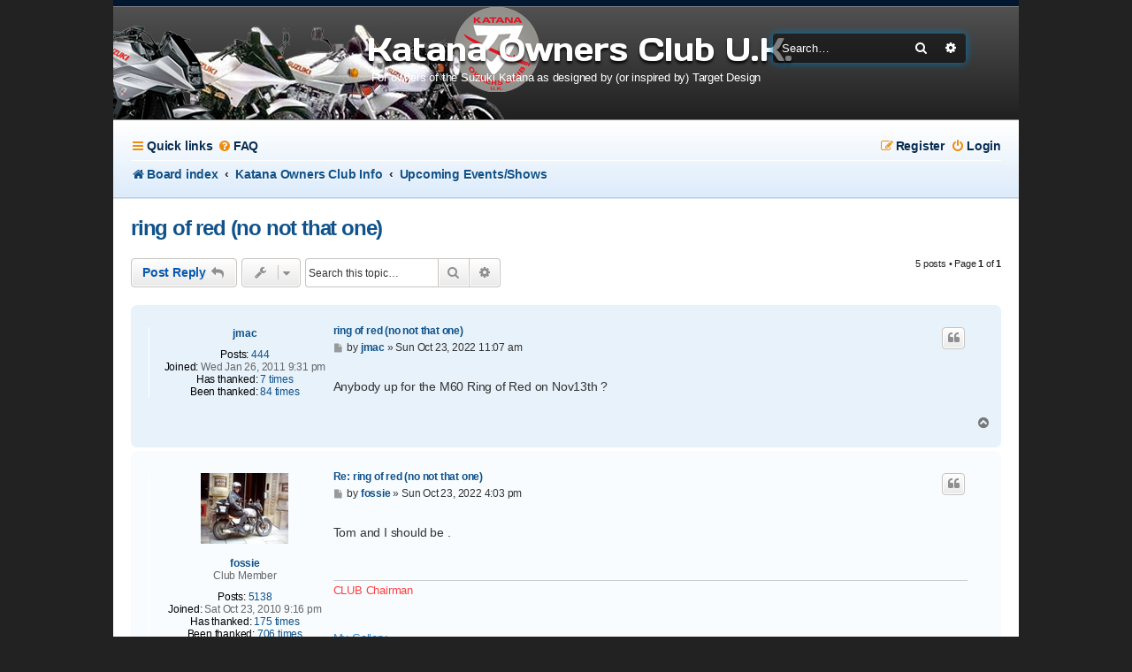

--- FILE ---
content_type: text/html; charset=UTF-8
request_url: https://www.katanaownersuk.club/forum/viewtopic.php?f=19&t=9032&p=65749&sid=88170c347feaadcddc802075c00c71a5
body_size: 5991
content:
<!DOCTYPE html>
<html dir="ltr" lang="en-gb">
<head>
<meta charset="utf-8" />
<meta http-equiv="X-UA-Compatible" content="IE=edge">
<meta name="viewport" content="width=device-width, initial-scale=1" />

        <!-- App Indexing for Google Search -->
        <link href="android-app://com.quoord.tapatalkpro.activity/tapatalk/www.katanaownersuk.club/forum/?location=post&amp;fid=19&amp;tid=9032&amp;page=1&amp;perpage=10&amp;pid=65749&amp;channel=google-indexing" rel="alternate" />
        <link href="ios-app://307880732/tapatalk/www.katanaownersuk.club/forum/?location=post&amp;fid=19&amp;tid=9032&amp;page=1&amp;perpage=10&amp;pid=65749&amp;channel=google-indexing" rel="alternate" />
        
        <link href="https://groups.tapatalk-cdn.com/static/manifest/manifest.json" rel="manifest">
        
        <meta name="apple-itunes-app" content="app-id=307880732, affiliate-data=at=10lR7C, app-argument=tapatalk://www.katanaownersuk.club/forum/?location=post&fid=19&tid=9032&page=1&perpage=10&pid=65749" />
        
<link rel="icon" href="/KOC.png" type="image/x-icon" />
<link rel="SHORTCUT ICON" href="/KOC.png" type="image/x-icon" />
<title>ring of red (no not that one) - Katana Owners Club U.K.</title>


	<link rel="canonical" href="https://www.katanaownersuk.club/forum/viewtopic.php?t=9032">

<!--
	phpBB style name: Absolution
	Based on style:   prosilver (this is the default phpBB3 style)
	Modified by: PlanetStyles.net ( http://www.planetstyles.net/ )
-->


<link href="./assets/css/font-awesome.min.css?assets_version=110" rel="stylesheet">
<link href="./styles/Absolution/theme/stylesheet.css?assets_version=110" rel="stylesheet">
<link href="./styles/Absolution/theme/en/stylesheet.css?assets_version=110" rel="stylesheet">
<link href="https://fonts.googleapis.com/css?family=Days+One" rel="stylesheet">




<!--[if lte IE 9]>
	<link href="./styles/Absolution/theme/tweaks.css?assets_version=110" rel="stylesheet">
<![endif]-->


<link href="./ext/gfksx/thanksforposts/styles/prosilver/theme/thanks.css?assets_version=110" rel="stylesheet" media="screen" />



</head>
<body id="phpbb" class="nojs notouch section-viewtopic ltr ">


<div id="wrap" class="wrap">
	<a id="top" class="top-anchor" accesskey="t"></a>
	<div id="page-header">
		<div class="headerbar" role="banner">
        			<div class="inner">

				<div id="site-description" class="site-description">            
                    	<div class="glow">
							<h1>Katana Owners Club U.K.</h1>
							<p>For owners of the Suzuki Katana as designed by (or inspired by) Target Design</p>
                        </div>
                        <p class="skiplink"><a href="#start_here">Skip to content</a></p>                        
				</div>

									<div id="search-box" class="search-box search-header" role="search">
				<form action="./search.php?sid=9c13ef4bab7310ede998e65af17b1a3b" method="get" id="search">
				<fieldset>
					<input name="keywords" id="keywords" type="search" maxlength="128" title="Search for keywords" class="inputbox search tiny" size="20" value="" placeholder="Search…" />
					<button class="button button-search" type="submit" title="Search">
						<i class="icon fa-search fa-fw" aria-hidden="true"></i><span class="sr-only">Search</span>
					</button>
					<a href="./search.php?sid=9c13ef4bab7310ede998e65af17b1a3b" class="button button-search-end" title="Advanced search">
						<i class="icon fa-cog fa-fw" aria-hidden="true"></i><span class="sr-only">Advanced search</span>
					</a>
					<input type="hidden" name="sid" value="9c13ef4bab7310ede998e65af17b1a3b" />

				</fieldset>
				</form>
			</div>
						            
			</div>
            		</div>
				<div class="navbar navbar-header" role="navigation">
	<div class="inner">

	<ul id="nav-main" class="nav-main linklist" role="menubar">

		<li id="quick-links" class="quick-links dropdown-container responsive-menu" data-skip-responsive="true">
			<a href="#" class="dropdown-trigger">
				<i class="icon fa-bars fa-fw" aria-hidden="true"></i><span>Quick links</span>
			</a>
			<div class="dropdown">
				<div class="pointer"><div class="pointer-inner"></div></div>
				<ul class="dropdown-contents" role="menu">
					
											<li class="separator"></li>
																									<li>
								<a href="./search.php?search_id=unanswered&amp;sid=9c13ef4bab7310ede998e65af17b1a3b" role="menuitem">
									<i class="icon fa-file-o fa-fw icon-gray" aria-hidden="true"></i><span>Unanswered topics</span>
								</a>
							</li>
							<li>
								<a href="./search.php?search_id=active_topics&amp;sid=9c13ef4bab7310ede998e65af17b1a3b" role="menuitem">
									<i class="icon fa-file-o fa-fw icon-blue" aria-hidden="true"></i><span>Active topics</span>
								</a>
							</li>
							<li class="separator"></li>
							<li>
								<a href="./search.php?sid=9c13ef4bab7310ede998e65af17b1a3b" role="menuitem">
									<i class="icon fa-search fa-fw" aria-hidden="true"></i><span>Search</span>
								</a>
							</li>
					
										<li class="separator"></li>

									</ul>
			</div>
		</li>

				<li data-skip-responsive="true">
			<a href="/forum/app.php/help/faq?sid=9c13ef4bab7310ede998e65af17b1a3b" rel="help" title="Frequently Asked Questions" role="menuitem">
				<i class="icon fa-question-circle fa-fw" aria-hidden="true"></i><span>FAQ</span>
			</a>
		</li>
						
			<li class="rightside"  data-skip-responsive="true">
			<a href="./ucp.php?mode=login&amp;sid=9c13ef4bab7310ede998e65af17b1a3b" title="Login" accesskey="x" role="menuitem">
				<i class="icon fa-power-off fa-fw" aria-hidden="true"></i><span>Login</span>
			</a>
		</li>
					<li class="rightside" data-skip-responsive="true">
				<a href="./ucp.php?mode=register&amp;sid=9c13ef4bab7310ede998e65af17b1a3b" role="menuitem">
					<i class="icon fa-pencil-square-o  fa-fw" aria-hidden="true"></i><span>Register</span>
				</a>
			</li>
						</ul>

		<ul id="nav-breadcrumbs" class="nav-breadcrumbs linklist navlinks" role="menubar">
						<li class="breadcrumbs">
										<span class="crumb"  itemtype="http://data-vocabulary.org/Breadcrumb" itemscope=""><a href="./index.php?sid=9c13ef4bab7310ede998e65af17b1a3b" itemprop="url" accesskey="h" data-navbar-reference="index"><i class="icon fa-home fa-fw"></i><span itemprop="title">Board index</span></a></span>

											<span class="crumb"  itemtype="http://data-vocabulary.org/Breadcrumb" itemscope="" data-forum-id="18"><a href="./viewforum.php?f=18&amp;sid=9c13ef4bab7310ede998e65af17b1a3b" itemprop="url"><span itemprop="title">Katana Owners Club Info</span></a></span>
															<span class="crumb"  itemtype="http://data-vocabulary.org/Breadcrumb" itemscope="" data-forum-id="19"><a href="./viewforum.php?f=19&amp;sid=9c13ef4bab7310ede998e65af17b1a3b" itemprop="url"><span itemprop="title">Upcoming Events/Shows</span></a></span>
												</li>
		
					<li class="rightside responsive-search">
				<a href="./search.php?sid=9c13ef4bab7310ede998e65af17b1a3b" title="View the advanced search options" role="menuitem">
					<i class="icon fa-search fa-fw" aria-hidden="true"></i><span class="sr-only">Search</span>
				</a>
			</li>
			</ul>
    
	</div>
</div>	</div>

	
	<a id="start_here" class="anchor"></a>
	<div id="page-body" class="page-body" role="main">
     
            
    
		
		
<h2 class="topic-title"><a href="./viewtopic.php?f=19&amp;t=9032&amp;sid=9c13ef4bab7310ede998e65af17b1a3b">ring of red (no not that one)</a></h2>
<!-- NOTE: remove the style="display: none" when you want to have the forum description on the topic body -->
<div style="display: none !important;">For all discussion of any events<br /></div>


<div class="action-bar bar-top">
	
			<a href="./posting.php?mode=reply&amp;f=19&amp;t=9032&amp;sid=9c13ef4bab7310ede998e65af17b1a3b" class="button" title="Post a reply">
							<span>Post Reply</span> <i class="icon fa-reply fa-fw" aria-hidden="true"></i>
					</a>
	
			<div class="dropdown-container dropdown-button-control topic-tools">
		<span title="Topic tools" class="button button-secondary dropdown-trigger dropdown-select">
			<i class="icon fa-wrench fa-fw" aria-hidden="true"></i>
			<span class="caret"><i class="icon fa-sort-down fa-fw" aria-hidden="true"></i></span>
		</span>
		<div class="dropdown">
			<div class="pointer"><div class="pointer-inner"></div></div>
			<ul class="dropdown-contents">
																												<li>
					<a href="./viewtopic.php?f=19&amp;t=9032&amp;sid=9c13ef4bab7310ede998e65af17b1a3b&amp;view=print" title="Print view" accesskey="p">
						<i class="icon fa-print fa-fw" aria-hidden="true"></i><span>Print view</span>
					</a>
				</li>
											</ul>
		</div>
	</div>
	
			<div class="search-box" role="search">
			<form method="get" id="topic-search" action="./search.php?sid=9c13ef4bab7310ede998e65af17b1a3b">
			<fieldset>
				<input class="inputbox search tiny"  type="search" name="keywords" id="search_keywords" size="20" placeholder="Search this topic…" />
				<button class="button button-search" type="submit" title="Search">
					<i class="icon fa-search fa-fw" aria-hidden="true"></i><span class="sr-only">Search</span>
				</button>
				<a href="./search.php?sid=9c13ef4bab7310ede998e65af17b1a3b" class="button button-search-end" title="Advanced search">
					<i class="icon fa-cog fa-fw" aria-hidden="true"></i><span class="sr-only">Advanced search</span>
				</a>
				<input type="hidden" name="t" value="9032" />
<input type="hidden" name="sf" value="msgonly" />
<input type="hidden" name="sid" value="9c13ef4bab7310ede998e65af17b1a3b" />

			</fieldset>
			</form>
		</div>
	
			<div class="pagination">
			5 posts
							&bull; Page <strong>1</strong> of <strong>1</strong>
					</div>
		</div>




			<div id="p65674" class="post has-profile bg2">
		<div class="inner">

		<dl class="postprofile" id="profile65674">
			<dt class="no-profile-rank no-avatar">
				<div class="avatar-container">
																			</div>
								<a href="./memberlist.php?mode=viewprofile&amp;u=205&amp;sid=9c13ef4bab7310ede998e65af17b1a3b" class="username">jmac</a>							</dt>

									
		<dd class="profile-posts"><strong>Posts:</strong> <a href="./search.php?author_id=205&amp;sr=posts&amp;sid=9c13ef4bab7310ede998e65af17b1a3b">444</a></dd>		<dd class="profile-joined"><strong>Joined:</strong> Wed Jan 26, 2011 9:31 pm</dd>		
		
						    <dd class="profile-posts" data-user-give-id="205"><strong>Has&nbsp;thanked:</strong> <a href="/forum/app.php/thankslist/givens/205/true?sid=9c13ef4bab7310ede998e65af17b1a3b">7 times</a></dd>
    <dd class="profile-posts" data-user-receive-id="205"><strong>Been&nbsp;thanked:</strong> <a href="/forum/app.php/thankslist/givens/205/false?sid=9c13ef4bab7310ede998e65af17b1a3b">84 times</a></dd>

						
		</dl>

		<div class="postbody">
						<div id="post_content65674">

						<h3 class="first"><a href="#p65674">ring of red (no not that one)</a></h3>

													<ul class="post-buttons">
																																									<li>
							<a href="./posting.php?mode=quote&amp;f=19&amp;p=65674&amp;sid=9c13ef4bab7310ede998e65af17b1a3b" title="Reply with quote" class="button button-icon-only">
								<i class="icon fa-quote-left fa-fw" aria-hidden="true"></i><span class="sr-only">Quote</span>
							</a>
						</li>
															</ul>
							
						<p class="author">
									<a class="unread" href="./viewtopic.php?p=65674&amp;sid=9c13ef4bab7310ede998e65af17b1a3b#p65674" title="Post">
						<i class="icon fa-file fa-fw icon-lightgray icon-md" aria-hidden="true"></i><span class="sr-only">Post</span>
					</a>
								<span class="responsive-hide">by <strong><a href="./memberlist.php?mode=viewprofile&amp;u=205&amp;sid=9c13ef4bab7310ede998e65af17b1a3b" class="username">jmac</a></strong> &raquo; </span>Sun Oct 23, 2022 11:07 am
			</p>
			
			
			
			<div class="content">Anybody up for the M60 Ring of Red on Nov13th ?</div>

			
			
									
						<div id='list_thanks65674'>
</div>
<div id='div_post_reput65674'>
</div>
			
						</div>

		</div>

				<div class="back2top">
						<a href="#top" class="top" title="Top">
				<i class="icon fa-chevron-circle-up fa-fw icon-gray" aria-hidden="true"></i>
				<span class="sr-only">Top</span>
			</a>
					</div>
		
		</div>
	</div>

	<hr class="divider" />
				<div id="p65677" class="post has-profile bg1">
		<div class="inner">

		<dl class="postprofile" id="profile65677">
			<dt class="has-profile-rank has-avatar">
				<div class="avatar-container">
																<a href="./memberlist.php?mode=viewprofile&amp;u=57&amp;sid=9c13ef4bab7310ede998e65af17b1a3b" class="avatar"><img class="avatar" src="./download/file.php?avatar=57_1481659933.jpeg" width="99" height="80" alt="User avatar" /></a>														</div>
								<a href="./memberlist.php?mode=viewprofile&amp;u=57&amp;sid=9c13ef4bab7310ede998e65af17b1a3b" class="username">fossie</a>							</dt>

						<dd class="profile-rank">Club Member</dd>			
		<dd class="profile-posts"><strong>Posts:</strong> <a href="./search.php?author_id=57&amp;sr=posts&amp;sid=9c13ef4bab7310ede998e65af17b1a3b">5138</a></dd>		<dd class="profile-joined"><strong>Joined:</strong> Sat Oct 23, 2010 9:16 pm</dd>		
		
						    <dd class="profile-posts" data-user-give-id="57"><strong>Has&nbsp;thanked:</strong> <a href="/forum/app.php/thankslist/givens/57/true?sid=9c13ef4bab7310ede998e65af17b1a3b">175 times</a></dd>
    <dd class="profile-posts" data-user-receive-id="57"><strong>Been&nbsp;thanked:</strong> <a href="/forum/app.php/thankslist/givens/57/false?sid=9c13ef4bab7310ede998e65af17b1a3b">706 times</a></dd>

						
		</dl>

		<div class="postbody">
						<div id="post_content65677">

						<h3 ><a href="#p65677">Re: ring of red (no not that one)</a></h3>

													<ul class="post-buttons">
																																									<li>
							<a href="./posting.php?mode=quote&amp;f=19&amp;p=65677&amp;sid=9c13ef4bab7310ede998e65af17b1a3b" title="Reply with quote" class="button button-icon-only">
								<i class="icon fa-quote-left fa-fw" aria-hidden="true"></i><span class="sr-only">Quote</span>
							</a>
						</li>
															</ul>
							
						<p class="author">
									<a class="unread" href="./viewtopic.php?p=65677&amp;sid=9c13ef4bab7310ede998e65af17b1a3b#p65677" title="Post">
						<i class="icon fa-file fa-fw icon-lightgray icon-md" aria-hidden="true"></i><span class="sr-only">Post</span>
					</a>
								<span class="responsive-hide">by <strong><a href="./memberlist.php?mode=viewprofile&amp;u=57&amp;sid=9c13ef4bab7310ede998e65af17b1a3b" class="username">fossie</a></strong> &raquo; </span>Sun Oct 23, 2022 4:03 pm
			</p>
			
			
			
			<div class="content">Tom and I should be .</div>

			
			
									
						<div id='list_thanks65677'>
</div>
<div id='div_post_reput65677'>
</div>
			<div id="sig65677" class="signature"><span style="color:#FF4040">CLUB Chairman</span><br>
<br>
<br>
<a href="http://www.katanaownersclub.co.uk/gallery/main.php?g2_itemId=172" class="postlink">My Gallery</a></div>
						</div>

		</div>

				<div class="back2top">
						<a href="#top" class="top" title="Top">
				<i class="icon fa-chevron-circle-up fa-fw icon-gray" aria-hidden="true"></i>
				<span class="sr-only">Top</span>
			</a>
					</div>
		
		</div>
	</div>

	<hr class="divider" />
				<div id="p65678" class="post has-profile bg2">
		<div class="inner">

		<dl class="postprofile" id="profile65678">
			<dt class="no-profile-rank no-avatar">
				<div class="avatar-container">
																			</div>
								<a href="./memberlist.php?mode=viewprofile&amp;u=205&amp;sid=9c13ef4bab7310ede998e65af17b1a3b" class="username">jmac</a>							</dt>

									
		<dd class="profile-posts"><strong>Posts:</strong> <a href="./search.php?author_id=205&amp;sr=posts&amp;sid=9c13ef4bab7310ede998e65af17b1a3b">444</a></dd>		<dd class="profile-joined"><strong>Joined:</strong> Wed Jan 26, 2011 9:31 pm</dd>		
		
						    <dd class="profile-posts" data-user-give-id="205"><strong>Has&nbsp;thanked:</strong> <a href="/forum/app.php/thankslist/givens/205/true?sid=9c13ef4bab7310ede998e65af17b1a3b">7 times</a></dd>
    <dd class="profile-posts" data-user-receive-id="205"><strong>Been&nbsp;thanked:</strong> <a href="/forum/app.php/thankslist/givens/205/false?sid=9c13ef4bab7310ede998e65af17b1a3b">84 times</a></dd>

						
		</dl>

		<div class="postbody">
						<div id="post_content65678">

						<h3 ><a href="#p65678">Re: ring of red (no not that one)</a></h3>

													<ul class="post-buttons">
																																									<li>
							<a href="./posting.php?mode=quote&amp;f=19&amp;p=65678&amp;sid=9c13ef4bab7310ede998e65af17b1a3b" title="Reply with quote" class="button button-icon-only">
								<i class="icon fa-quote-left fa-fw" aria-hidden="true"></i><span class="sr-only">Quote</span>
							</a>
						</li>
															</ul>
							
						<p class="author">
									<a class="unread" href="./viewtopic.php?p=65678&amp;sid=9c13ef4bab7310ede998e65af17b1a3b#p65678" title="Post">
						<i class="icon fa-file fa-fw icon-lightgray icon-md" aria-hidden="true"></i><span class="sr-only">Post</span>
					</a>
								<span class="responsive-hide">by <strong><a href="./memberlist.php?mode=viewprofile&amp;u=205&amp;sid=9c13ef4bab7310ede998e65af17b1a3b" class="username">jmac</a></strong> &raquo; </span>Sun Oct 23, 2022 5:30 pm
			</p>
			
			
			
			<div class="content">Give me a rough e.t.a. and I'll meet you at the on-slip.</div>

			
			
									
						<div id='list_thanks65678'>
</div>
<div id='div_post_reput65678'>
</div>
			
						</div>

		</div>

				<div class="back2top">
						<a href="#top" class="top" title="Top">
				<i class="icon fa-chevron-circle-up fa-fw icon-gray" aria-hidden="true"></i>
				<span class="sr-only">Top</span>
			</a>
					</div>
		
		</div>
	</div>

	<hr class="divider" />
				<div id="p65748" class="post has-profile bg1">
		<div class="inner">

		<dl class="postprofile" id="profile65748">
			<dt class="no-profile-rank no-avatar">
				<div class="avatar-container">
																			</div>
								<a href="./memberlist.php?mode=viewprofile&amp;u=205&amp;sid=9c13ef4bab7310ede998e65af17b1a3b" class="username">jmac</a>							</dt>

									
		<dd class="profile-posts"><strong>Posts:</strong> <a href="./search.php?author_id=205&amp;sr=posts&amp;sid=9c13ef4bab7310ede998e65af17b1a3b">444</a></dd>		<dd class="profile-joined"><strong>Joined:</strong> Wed Jan 26, 2011 9:31 pm</dd>		
		
						    <dd class="profile-posts" data-user-give-id="205"><strong>Has&nbsp;thanked:</strong> <a href="/forum/app.php/thankslist/givens/205/true?sid=9c13ef4bab7310ede998e65af17b1a3b">7 times</a></dd>
    <dd class="profile-posts" data-user-receive-id="205"><strong>Been&nbsp;thanked:</strong> <a href="/forum/app.php/thankslist/givens/205/false?sid=9c13ef4bab7310ede998e65af17b1a3b">84 times</a></dd>

						
		</dl>

		<div class="postbody">
						<div id="post_content65748">

						<h3 ><a href="#p65748">Re: ring of red (no not that one)</a></h3>

													<ul class="post-buttons">
																																									<li>
							<a href="./posting.php?mode=quote&amp;f=19&amp;p=65748&amp;sid=9c13ef4bab7310ede998e65af17b1a3b" title="Reply with quote" class="button button-icon-only">
								<i class="icon fa-quote-left fa-fw" aria-hidden="true"></i><span class="sr-only">Quote</span>
							</a>
						</li>
															</ul>
							
						<p class="author">
									<a class="unread" href="./viewtopic.php?p=65748&amp;sid=9c13ef4bab7310ede998e65af17b1a3b#p65748" title="Post">
						<i class="icon fa-file fa-fw icon-lightgray icon-md" aria-hidden="true"></i><span class="sr-only">Post</span>
					</a>
								<span class="responsive-hide">by <strong><a href="./memberlist.php?mode=viewprofile&amp;u=205&amp;sid=9c13ef4bab7310ede998e65af17b1a3b" class="username">jmac</a></strong> &raquo; </span>Mon Nov 14, 2022 2:48 pm
			</p>
			
			
			
			<div class="content">Did the Ring of Red yesterday. They reckon there was just short of 6,000 bikes.  Going to need a bigger car park.</div>

			
			
									
						<div id='list_thanks65748'>
</div>
<div id='div_post_reput65748'>
</div>
			
						</div>

		</div>

				<div class="back2top">
						<a href="#top" class="top" title="Top">
				<i class="icon fa-chevron-circle-up fa-fw icon-gray" aria-hidden="true"></i>
				<span class="sr-only">Top</span>
			</a>
					</div>
		
		</div>
	</div>

	<hr class="divider" />
				<div id="p65749" class="post has-profile bg2">
		<div class="inner">

		<dl class="postprofile" id="profile65749">
			<dt class="has-profile-rank has-avatar">
				<div class="avatar-container">
																<a href="./memberlist.php?mode=viewprofile&amp;u=57&amp;sid=9c13ef4bab7310ede998e65af17b1a3b" class="avatar"><img class="avatar" src="./download/file.php?avatar=57_1481659933.jpeg" width="99" height="80" alt="User avatar" /></a>														</div>
								<a href="./memberlist.php?mode=viewprofile&amp;u=57&amp;sid=9c13ef4bab7310ede998e65af17b1a3b" class="username">fossie</a>							</dt>

						<dd class="profile-rank">Club Member</dd>			
		<dd class="profile-posts"><strong>Posts:</strong> <a href="./search.php?author_id=57&amp;sr=posts&amp;sid=9c13ef4bab7310ede998e65af17b1a3b">5138</a></dd>		<dd class="profile-joined"><strong>Joined:</strong> Sat Oct 23, 2010 9:16 pm</dd>		
		
						    <dd class="profile-posts" data-user-give-id="57"><strong>Has&nbsp;thanked:</strong> <a href="/forum/app.php/thankslist/givens/57/true?sid=9c13ef4bab7310ede998e65af17b1a3b">175 times</a></dd>
    <dd class="profile-posts" data-user-receive-id="57"><strong>Been&nbsp;thanked:</strong> <a href="/forum/app.php/thankslist/givens/57/false?sid=9c13ef4bab7310ede998e65af17b1a3b">706 times</a></dd>

						
		</dl>

		<div class="postbody">
						<div id="post_content65749">

						<h3 ><a href="#p65749">Re: ring of red (no not that one)</a></h3>

													<ul class="post-buttons">
																																									<li>
							<a href="./posting.php?mode=quote&amp;f=19&amp;p=65749&amp;sid=9c13ef4bab7310ede998e65af17b1a3b" title="Reply with quote" class="button button-icon-only">
								<i class="icon fa-quote-left fa-fw" aria-hidden="true"></i><span class="sr-only">Quote</span>
							</a>
						</li>
															</ul>
							
						<p class="author">
									<a class="unread" href="./viewtopic.php?p=65749&amp;sid=9c13ef4bab7310ede998e65af17b1a3b#p65749" title="Post">
						<i class="icon fa-file fa-fw icon-lightgray icon-md" aria-hidden="true"></i><span class="sr-only">Post</span>
					</a>
								<span class="responsive-hide">by <strong><a href="./memberlist.php?mode=viewprofile&amp;u=57&amp;sid=9c13ef4bab7310ede998e65af17b1a3b" class="username">fossie</a></strong> &raquo; </span>Mon Nov 14, 2022 7:41 pm
			</p>
			
			
			
			<div class="content">Top man ...I was correct btw I didn't finish what I needed to do until 6pm so would have been a touch late ..Thanks for flying our flag <img alt="😉" class="emoji smilies" draggable="false" src="//twemoji.maxcdn.com/2/svg/1f609.svg"></div>

			
			
									
						<div id='list_thanks65749'>
</div>
<div id='div_post_reput65749'>
</div>
			<div id="sig65749" class="signature"><span style="color:#FF4040">CLUB Chairman</span><br>
<br>
<br>
<a href="http://www.katanaownersclub.co.uk/gallery/main.php?g2_itemId=172" class="postlink">My Gallery</a></div>
						</div>

		</div>

				<div class="back2top">
						<a href="#top" class="top" title="Top">
				<i class="icon fa-chevron-circle-up fa-fw icon-gray" aria-hidden="true"></i>
				<span class="sr-only">Top</span>
			</a>
					</div>
		
		</div>
	</div>

	<hr class="divider" />
	

	<div class="action-bar bar-bottom">
	
			<a href="./posting.php?mode=reply&amp;f=19&amp;t=9032&amp;sid=9c13ef4bab7310ede998e65af17b1a3b" class="button" title="Post a reply">
							<span>Post Reply</span> <i class="icon fa-reply fa-fw" aria-hidden="true"></i>
					</a>
		
		<div class="dropdown-container dropdown-button-control topic-tools">
		<span title="Topic tools" class="button button-secondary dropdown-trigger dropdown-select">
			<i class="icon fa-wrench fa-fw" aria-hidden="true"></i>
			<span class="caret"><i class="icon fa-sort-down fa-fw" aria-hidden="true"></i></span>
		</span>
		<div class="dropdown">
			<div class="pointer"><div class="pointer-inner"></div></div>
			<ul class="dropdown-contents">
																												<li>
					<a href="./viewtopic.php?f=19&amp;t=9032&amp;sid=9c13ef4bab7310ede998e65af17b1a3b&amp;view=print" title="Print view" accesskey="p">
						<i class="icon fa-print fa-fw" aria-hidden="true"></i><span>Print view</span>
					</a>
				</li>
											</ul>
		</div>
	</div>

			<form method="post" action="./viewtopic.php?f=19&amp;t=9032&amp;sid=9c13ef4bab7310ede998e65af17b1a3b">
		<div class="dropdown-container dropdown-container-left dropdown-button-control sort-tools">
	<span title="Display and sorting options" class="button button-secondary dropdown-trigger dropdown-select">
		<i class="icon fa-sort-amount-asc fa-fw" aria-hidden="true"></i>
		<span class="caret"><i class="icon fa-sort-down fa-fw" aria-hidden="true"></i></span>
	</span>
	<div class="dropdown hidden">
		<div class="pointer"><div class="pointer-inner"></div></div>
		<div class="dropdown-contents">
			<fieldset class="display-options">
							<label>Display: <select name="st" id="st"><option value="0" selected="selected">All posts</option><option value="1">1 day</option><option value="7">7 days</option><option value="14">2 weeks</option><option value="30">1 month</option><option value="90">3 months</option><option value="180">6 months</option><option value="365">1 year</option></select></label>
								<label>Sort by: <select name="sk" id="sk"><option value="a">Author</option><option value="t" selected="selected">Post time</option><option value="s">Subject</option></select></label>
				<label>Direction: <select name="sd" id="sd"><option value="a" selected="selected">Ascending</option><option value="d">Descending</option></select></label>
								<hr class="dashed" />
				<input type="submit" class="button2" name="sort" value="Go" />
						</fieldset>
		</div>
	</div>
</div>
		</form>
	
	
	
			<div class="pagination">
			5 posts
							&bull; Page <strong>1</strong> of <strong>1</strong>
					</div>
	</div>


<div class="action-bar actions-jump">
		<p class="jumpbox-return">
		<a href="./viewforum.php?f=19&amp;sid=9c13ef4bab7310ede998e65af17b1a3b" class="left-box arrow-left" accesskey="r">
			<i class="icon fa-angle-left fa-fw icon-black" aria-hidden="true"></i><span>Return to “Upcoming Events/Shows”</span>
		</a>
	</p>
	
		<div class="jumpbox dropdown-container dropdown-container-right dropdown-up dropdown-left dropdown-button-control" id="jumpbox">
			<span title="Jump to" class="button button-secondary dropdown-trigger dropdown-select">
				<span>Jump to</span>
				<span class="caret"><i class="icon fa-sort-down fa-fw" aria-hidden="true"></i></span>
			</span>
		<div class="dropdown">
			<div class="pointer"><div class="pointer-inner"></div></div>
			<ul class="dropdown-contents">
																				<li><a href="./viewforum.php?f=18&amp;sid=9c13ef4bab7310ede998e65af17b1a3b" class="jumpbox-cat-link"> <span> Katana Owners Club Info</span></a></li>
																<li><a href="./viewforum.php?f=21&amp;sid=9c13ef4bab7310ede998e65af17b1a3b" class="jumpbox-sub-link"><span class="spacer"></span> <span>&#8627; &nbsp; The Club</span></a></li>
																<li><a href="./viewforum.php?f=43&amp;sid=9c13ef4bab7310ede998e65af17b1a3b" class="jumpbox-sub-link"><span class="spacer"></span> <span>&#8627; &nbsp; How to Join</span></a></li>
																<li><a href="./viewforum.php?f=19&amp;sid=9c13ef4bab7310ede998e65af17b1a3b" class="jumpbox-sub-link"><span class="spacer"></span> <span>&#8627; &nbsp; Upcoming Events/Shows</span></a></li>
																<li><a href="./viewforum.php?f=20&amp;sid=9c13ef4bab7310ede998e65af17b1a3b" class="jumpbox-sub-link"><span class="spacer"></span> <span>&#8627; &nbsp; Website announcements and FAQ</span></a></li>
																<li><a href="./viewforum.php?f=27&amp;sid=9c13ef4bab7310ede998e65af17b1a3b" class="jumpbox-sub-link"><span class="spacer"></span> <span>&#8627; &nbsp; ED1- The GS550M and GS650G</span></a></li>
																<li><a href="./viewforum.php?f=30&amp;sid=9c13ef4bab7310ede998e65af17b1a3b" class="jumpbox-sub-link"><span class="spacer"></span> <span>&#8627; &nbsp; ED2 - The GSX750S1 / S2, GSX1000SZ and GSX1100S</span></a></li>
																<li><a href="./viewforum.php?f=28&amp;sid=9c13ef4bab7310ede998e65af17b1a3b" class="jumpbox-sub-link"><span class="spacer"></span> <span>&#8627; &nbsp; The Pop-up section</span></a></li>
																<li><a href="./viewforum.php?f=29&amp;sid=9c13ef4bab7310ede998e65af17b1a3b" class="jumpbox-sub-link"><span class="spacer"></span> <span>&#8627; &nbsp; The Sword of Water</span></a></li>
																<li><a href="./viewforum.php?f=34&amp;sid=9c13ef4bab7310ede998e65af17b1a3b" class="jumpbox-sub-link"><span class="spacer"></span> <span>&#8627; &nbsp; The XN-85 / GSX750S Shark section</span></a></li>
																<li><a href="./viewforum.php?f=41&amp;sid=9c13ef4bab7310ede998e65af17b1a3b" class="jumpbox-sub-link"><span class="spacer"></span> <span>&#8627; &nbsp; Katana Reboot v3 - GSX-S1000</span></a></li>
																<li><a href="./viewforum.php?f=49&amp;sid=9c13ef4bab7310ede998e65af17b1a3b" class="jumpbox-cat-link"> <span> Katana Technical</span></a></li>
																<li><a href="./viewforum.php?f=7&amp;sid=9c13ef4bab7310ede998e65af17b1a3b" class="jumpbox-sub-link"><span class="spacer"></span> <span>&#8627; &nbsp; Technical Q&amp;A</span></a></li>
																<li><a href="./viewforum.php?f=44&amp;sid=9c13ef4bab7310ede998e65af17b1a3b" class="jumpbox-sub-link"><span class="spacer"></span> <span>&#8627; &nbsp; Parts Lists and Workshop manuals</span></a></li>
																<li><a href="./viewforum.php?f=45&amp;sid=9c13ef4bab7310ede998e65af17b1a3b" class="jumpbox-sub-link"><span class="spacer"></span> <span>&#8627; &nbsp; How to guides...</span></a></li>
																<li><a href="./viewforum.php?f=8&amp;sid=9c13ef4bab7310ede998e65af17b1a3b" class="jumpbox-sub-link"><span class="spacer"></span> <span>&#8627; &nbsp; Say Hello</span></a></li>
																<li><a href="./viewforum.php?f=6&amp;sid=9c13ef4bab7310ede998e65af17b1a3b" class="jumpbox-sub-link"><span class="spacer"></span> <span>&#8627; &nbsp; The Bar</span></a></li>
																<li><a href="./viewforum.php?f=4&amp;sid=9c13ef4bab7310ede998e65af17b1a3b" class="jumpbox-sub-link"><span class="spacer"></span> <span>&#8627; &nbsp; Katana Photos and Videos</span></a></li>
																<li><a href="./viewforum.php?f=10&amp;sid=9c13ef4bab7310ede998e65af17b1a3b" class="jumpbox-sub-link"><span class="spacer"></span> <span>&#8627; &nbsp; Articles and Reviews</span></a></li>
																<li><a href="./viewforum.php?f=11&amp;sid=9c13ef4bab7310ede998e65af17b1a3b" class="jumpbox-cat-link"> <span> Classified Adverts</span></a></li>
																<li><a href="./viewforum.php?f=12&amp;sid=9c13ef4bab7310ede998e65af17b1a3b" class="jumpbox-sub-link"><span class="spacer"></span> <span>&#8627; &nbsp; For Sale &amp; Wanted</span></a></li>
																<li><a href="./viewforum.php?f=40&amp;sid=9c13ef4bab7310ede998e65af17b1a3b" class="jumpbox-sub-link"><span class="spacer"></span> <span>&#8627; &nbsp; eBay Adverts</span></a></li>
											</ul>
		</div>
	</div>

	</div>


			</div>


<div id="page-footer" class="page-footer" role="contentinfo">
	<div class="navbar" role="navigation">
	<div class="inner">

	<ul id="nav-footer" class="nav-footer linklist" role="menubar">
		<li class="breadcrumbs">
									<span class="crumb"><a href="./index.php?sid=9c13ef4bab7310ede998e65af17b1a3b" data-navbar-reference="index"><i class="icon fa-home fa-fw" aria-hidden="true"></i><span>Board index</span></a></span>					</li>
		
									<li class="rightside">
				<a href="./ucp.php?mode=delete_cookies&amp;sid=9c13ef4bab7310ede998e65af17b1a3b" data-ajax="true" data-refresh="true" role="menuitem">
					<i class="icon fa-trash fa-fw" aria-hidden="true"></i><span>Delete cookies</span>
				</a>
			</li>
																<li class="rightside" data-last-responsive="true">
				<a href="https://www.katanaownersuk.club/#wpforms-40" role="menuitem">
					<i class="icon fa-envelope fa-fw" aria-hidden="true"></i><span>Contact us</span>
				</a>
			</li>
			</ul>

	</div>
</div>

	<div id="darkenwrapper" class="darkenwrapper" data-ajax-error-title="AJAX error" data-ajax-error-text="Something went wrong when processing your request." data-ajax-error-text-abort="User aborted request." data-ajax-error-text-timeout="Your request timed out; please try again." data-ajax-error-text-parsererror="Something went wrong with the request and the server returned an invalid reply.">
		<div id="darken" class="darken">&nbsp;</div>
	</div>

	<div id="phpbb_alert" class="phpbb_alert" data-l-err="Error" data-l-timeout-processing-req="Request timed out.">
		<a href="#" class="alert_close">
			<i class="icon fa-times-circle fa-fw" aria-hidden="true"></i>
		</a>
		<h3 class="alert_title">&nbsp;</h3><p class="alert_text"></p>
	</div>
	<div id="phpbb_confirm" class="phpbb_alert">
		<a href="#" class="alert_close">
			<i class="icon fa-times-circle fa-fw" aria-hidden="true"></i>
		</a>
		<div class="alert_text"></div>
	</div>
</div>

</div>

	<div class="copyright">
				<p class="footer-row">
			Absolution Style by <a href="http://www.planetstyles.net/">Premium phpBB Styles</a><br />
    <a href="http://www.planetstyles.net"><img src="./styles/Absolution/theme/images/credit_line.png" width="140" /></a><br /><br />
			<span class="footer-copyright">Powered by <a href="https://www.phpbb.com/">phpBB</a>&reg; Forum Software &copy; phpBB Limited</span>
		</p>
						<p class="footer-row">
			<a class="footer-link" href="./ucp.php?mode=privacy&amp;sid=9c13ef4bab7310ede998e65af17b1a3b" title="Privacy" role="menuitem">
				<span class="footer-link-text">Privacy</span>
			</a>
			|
			<a class="footer-link" href="./ucp.php?mode=terms&amp;sid=9c13ef4bab7310ede998e65af17b1a3b" title="Terms" role="menuitem">
				<span class="footer-link-text">Terms</span>
			</a>
		</p>
					</div>

<div>
	<a id="bottom" class="anchor" accesskey="z"></a>
	<img src="./cron.php?cron_type=cron.task.core.tidy_cache&amp;sid=9c13ef4bab7310ede998e65af17b1a3b" width="1" height="1" alt="cron" /></div>

<script type="text/javascript" src="./assets/javascript/jquery.min.js?assets_version=110"></script>
<script type="text/javascript" src="./assets/javascript/core.js?assets_version=110"></script>



<script type="text/javascript">
(function($) {  // Avoid conflicts with other libraries

'use strict';
	
	phpbb.addAjaxCallback('reporttosfs', function(data) {
		if (data.postid !== "undefined") {
			$('#sfs' + data.postid).hide();
			phpbb.closeDarkenWrapper(5000);
		}
	});

})(jQuery);
</script>
<script src="./styles/Absolution/template/forum_fn.js?assets_version=110"></script>
<script src="./styles/prosilver/template/ajax.js?assets_version=110"></script>



</body>
</html>
